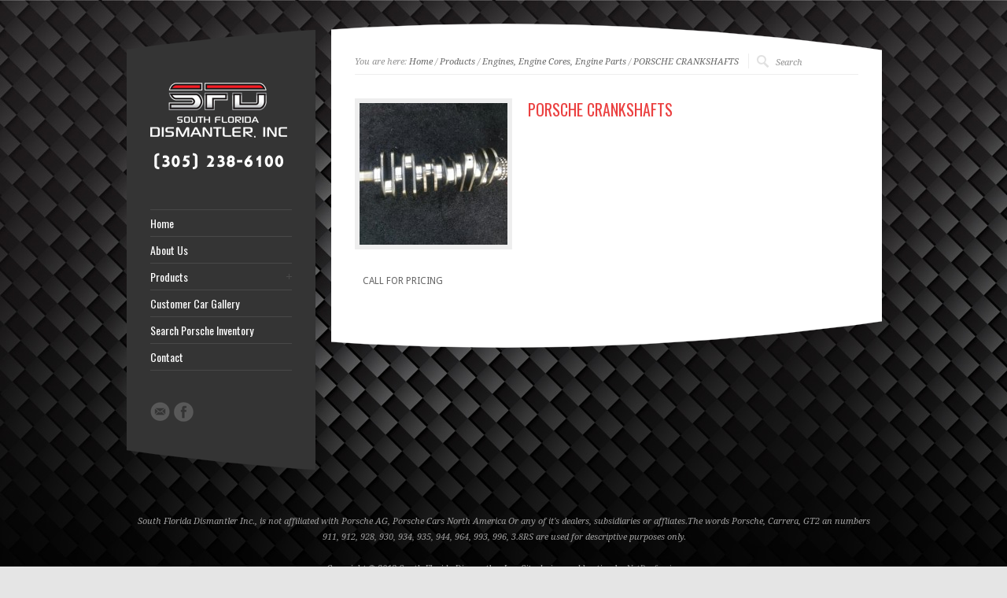

--- FILE ---
content_type: text/html; charset=UTF-8
request_url: http://www.southfloridadismantler.com/product/porsche-crankshafts/
body_size: 6829
content:
<!DOCTYPE html PUBLIC "-//W3C//DTD XHTML 1.0 Strict//EN" "http://www.w3.org/TR/xhtml1/DTD/xhtml1-strict.dtd">
<html xmlns="http://www.w3.org/1999/xhtml" lang="en-US">  
<head>
<meta http-equiv="Content-Type" content="text/html; charset=UTF-8" />
<meta name="rttheme_template_dir" content="http://www.southfloridadismantler.com/wp-content/themes/rttheme15" />
<meta name="rttheme_slider_timeout" content="8" />
<meta name="rttheme_slider_effect" content="fade" />
<meta name="rttheme_slider_buttons" content="" />


<title>Porsche Parts of South Florida - PORSCHE CRANKSHAFTS</title>
<link rel="alternate" type="application/rss+xml" title="South Florida Dismantler RSS Feed" href="http://www.southfloridadismantler.com/feed/" />
<link rel="alternate" type="application/atom+xml" title="South Florida Dismantler Atom Feed" href="http://www.southfloridadismantler.com/feed/atom/" />
<link rel="pingback" href="http://www.southfloridadismantler.com/xmlrpc.php" />


		


<!-- This site is optimized with the Yoast SEO plugin v12.8 - https://yoast.com/wordpress/plugins/seo/ -->
<meta name="description" content="South Florida Dismantler offers new, used, and refurbished Porsche parts in the South Florida area. For the best deal on Porsche parts call 954-437-9955"/>
<meta name="robots" content="max-snippet:-1, max-image-preview:large, max-video-preview:-1"/>
<link rel="canonical" href="http://www.southfloridadismantler.com/product/porsche-crankshafts/" />
<script type='application/ld+json' class='yoast-schema-graph yoast-schema-graph--main'>{"@context":"https://schema.org","@graph":[{"@type":"WebSite","@id":"http://www.southfloridadismantler.com/#website","url":"http://www.southfloridadismantler.com/","name":"South Florida Dismantler","description":"Leading Porsche Automotive Parts Provider in the Southeast United States","potentialAction":{"@type":"SearchAction","target":"http://www.southfloridadismantler.com/?s={search_term_string}","query-input":"required name=search_term_string"}},{"@type":"WebPage","@id":"http://www.southfloridadismantler.com/product/porsche-crankshafts/#webpage","url":"http://www.southfloridadismantler.com/product/porsche-crankshafts/","inLanguage":"en-US","name":"Porsche Parts of South Florida - PORSCHE CRANKSHAFTS","isPartOf":{"@id":"http://www.southfloridadismantler.com/#website"},"datePublished":"2013-01-12T16:51:03+00:00","dateModified":"2013-01-12T16:51:03+00:00","description":"South Florida Dismantler offers new, used, and refurbished Porsche parts in the South Florida area. For the best deal on Porsche parts call 954-437-9955"}]}</script>
<!-- / Yoast SEO plugin. -->

<link rel='dns-prefetch' href='//s.w.org' />
<link rel="alternate" type="application/rss+xml" title="South Florida Dismantler &raquo; Feed" href="http://www.southfloridadismantler.com/feed/" />
<link rel="alternate" type="application/rss+xml" title="South Florida Dismantler &raquo; Comments Feed" href="http://www.southfloridadismantler.com/comments/feed/" />
		<script type="text/javascript">
			window._wpemojiSettings = {"baseUrl":"https:\/\/s.w.org\/images\/core\/emoji\/12.0.0-1\/72x72\/","ext":".png","svgUrl":"https:\/\/s.w.org\/images\/core\/emoji\/12.0.0-1\/svg\/","svgExt":".svg","source":{"concatemoji":"http:\/\/www.southfloridadismantler.com\/wp-includes\/js\/wp-emoji-release.min.js?ver=5.3.20"}};
			!function(e,a,t){var n,r,o,i=a.createElement("canvas"),p=i.getContext&&i.getContext("2d");function s(e,t){var a=String.fromCharCode;p.clearRect(0,0,i.width,i.height),p.fillText(a.apply(this,e),0,0);e=i.toDataURL();return p.clearRect(0,0,i.width,i.height),p.fillText(a.apply(this,t),0,0),e===i.toDataURL()}function c(e){var t=a.createElement("script");t.src=e,t.defer=t.type="text/javascript",a.getElementsByTagName("head")[0].appendChild(t)}for(o=Array("flag","emoji"),t.supports={everything:!0,everythingExceptFlag:!0},r=0;r<o.length;r++)t.supports[o[r]]=function(e){if(!p||!p.fillText)return!1;switch(p.textBaseline="top",p.font="600 32px Arial",e){case"flag":return s([127987,65039,8205,9895,65039],[127987,65039,8203,9895,65039])?!1:!s([55356,56826,55356,56819],[55356,56826,8203,55356,56819])&&!s([55356,57332,56128,56423,56128,56418,56128,56421,56128,56430,56128,56423,56128,56447],[55356,57332,8203,56128,56423,8203,56128,56418,8203,56128,56421,8203,56128,56430,8203,56128,56423,8203,56128,56447]);case"emoji":return!s([55357,56424,55356,57342,8205,55358,56605,8205,55357,56424,55356,57340],[55357,56424,55356,57342,8203,55358,56605,8203,55357,56424,55356,57340])}return!1}(o[r]),t.supports.everything=t.supports.everything&&t.supports[o[r]],"flag"!==o[r]&&(t.supports.everythingExceptFlag=t.supports.everythingExceptFlag&&t.supports[o[r]]);t.supports.everythingExceptFlag=t.supports.everythingExceptFlag&&!t.supports.flag,t.DOMReady=!1,t.readyCallback=function(){t.DOMReady=!0},t.supports.everything||(n=function(){t.readyCallback()},a.addEventListener?(a.addEventListener("DOMContentLoaded",n,!1),e.addEventListener("load",n,!1)):(e.attachEvent("onload",n),a.attachEvent("onreadystatechange",function(){"complete"===a.readyState&&t.readyCallback()})),(n=t.source||{}).concatemoji?c(n.concatemoji):n.wpemoji&&n.twemoji&&(c(n.twemoji),c(n.wpemoji)))}(window,document,window._wpemojiSettings);
		</script>
		<style type="text/css">
img.wp-smiley,
img.emoji {
	display: inline !important;
	border: none !important;
	box-shadow: none !important;
	height: 1em !important;
	width: 1em !important;
	margin: 0 .07em !important;
	vertical-align: -0.1em !important;
	background: none !important;
	padding: 0 !important;
}
</style>
	<link rel='stylesheet' id='theme-reset-css'  href='http://www.southfloridadismantler.com/wp-content/themes/rttheme15/css/reset.css?ver=5.3.20' type='text/css' media='all' />
<link rel='stylesheet' id='theme-style-all-css'  href='http://www.southfloridadismantler.com/wp-content/themes/rttheme15/css/style.css?ver=5.3.20' type='text/css' media='all' />
<link rel='stylesheet' id='prettyPhoto-css'  href='http://www.southfloridadismantler.com/wp-content/themes/rttheme15/css/prettyPhoto.css?ver=5.3.20' type='text/css' media='screen' />
<link rel='stylesheet' id='jquery-popeye-style-css'  href='http://www.southfloridadismantler.com/wp-content/themes/rttheme15/css/jquery.popeye.style.css?ver=5.3.20' type='text/css' media='all' />
<link rel='stylesheet' id='jquery-popeye-css'  href='http://www.southfloridadismantler.com/wp-content/themes/rttheme15/css/jquery.popeye.css?ver=5.3.20' type='text/css' media='all' />
<link rel='stylesheet' id='jquery-colortip-css'  href='http://www.southfloridadismantler.com/wp-content/themes/rttheme15/css/colortip-1.0-jquery.css?ver=5.3.20' type='text/css' media='all' />
<link rel='stylesheet' id='jquery-coda-slider-css'  href='http://www.southfloridadismantler.com/wp-content/themes/rttheme15/css/coda-slider-2.0.css?ver=5.3.20' type='text/css' media='all' />
<!--[if IE 7]>
<link rel='stylesheet' id='theme-ie7-css'  href='http://www.southfloridadismantler.com/wp-content/themes/rttheme15/css/ie7.css?ver=5.3.20' type='text/css' media='screen' />
<![endif]-->
<!--[if lte IE 8]>
<link rel='stylesheet' id='theme-lte8-css'  href='http://www.southfloridadismantler.com/wp-content/themes/rttheme15/css/ie.css?ver=5.3.20' type='text/css' media='screen' />
<![endif]-->
<link rel='stylesheet' id='theme-style-css'  href='http://www.southfloridadismantler.com/wp-content/themes/rttheme15/style.css?ver=5.3.20' type='text/css' media='all' />
<link rel='stylesheet' id='wp-block-library-css'  href='http://www.southfloridadismantler.com/wp-includes/css/dist/block-library/style.min.css?ver=5.3.20' type='text/css' media='all' />
<script type='text/javascript' src='http://www.southfloridadismantler.com/wp-includes/js/jquery/jquery.js?ver=1.12.4-wp'></script>
<script type='text/javascript' src='http://www.southfloridadismantler.com/wp-includes/js/jquery/jquery-migrate.min.js?ver=1.4.1'></script>
<script type='text/javascript' src='http://www.southfloridadismantler.com/wp-content/themes/rttheme15/js/jquery.easing.1.3.js?ver=5.3.20'></script>
<script type='text/javascript' src='http://www.southfloridadismantler.com/wp-content/themes/rttheme15/js/jquery.cycle.all.min.js?ver=5.3.20'></script>
<script type='text/javascript' src='http://www.southfloridadismantler.com/wp-content/themes/rttheme15/js/jquery.tools.min.js?ver=5.3.20'></script>
<script type='text/javascript' src='http://www.southfloridadismantler.com/wp-content/themes/rttheme15/js/jquery.prettyPhoto.js?ver=5.3.20'></script>
<script type='text/javascript' src='http://www.southfloridadismantler.com/wp-content/themes/rttheme15/js/menu_min.js?ver=5.3.20'></script>
<script type='text/javascript' src='http://www.southfloridadismantler.com/wp-content/themes/rttheme15/js/colortip-1.0-jquery.js?ver=5.3.20'></script>
<script type='text/javascript' src='http://www.southfloridadismantler.com/wp-content/themes/rttheme15/js/jquery.popeye-2.1.min.js?ver=5.3.20'></script>
<script type='text/javascript' src='http://www.southfloridadismantler.com/wp-content/themes/rttheme15/js/jquery.coda-slider-2.0.js?ver=5.3.20'></script>
<script type='text/javascript' src='http://www.southfloridadismantler.com/wp-content/themes/rttheme15/js/jquery.validate.js?ver=5.3.20'></script>
<script type='text/javascript' src='http://www.southfloridadismantler.com/wp-content/themes/rttheme15/js/jquery.form.js?ver=5.3.20'></script>
<script type='text/javascript' src='http://www.southfloridadismantler.com/wp-content/themes/rttheme15/js/jquery.tweet.js?ver=5.3.20'></script>
<script type='text/javascript' src='http://www.southfloridadismantler.com/wp-content/themes/rttheme15/js/jflickrfeed.min.js?ver=5.3.20'></script>
<script type='text/javascript' src='http://www.southfloridadismantler.com/wp-content/themes/rttheme15/js/script.js?ver=5.3.20'></script>
<link rel='https://api.w.org/' href='http://www.southfloridadismantler.com/wp-json/' />
<link rel="EditURI" type="application/rsd+xml" title="RSD" href="http://www.southfloridadismantler.com/xmlrpc.php?rsd" />
<link rel="wlwmanifest" type="application/wlwmanifest+xml" href="http://www.southfloridadismantler.com/wp-includes/wlwmanifest.xml" /> 
<meta name="generator" content="WordPress 5.3.20" />
<link rel='shortlink' href='http://www.southfloridadismantler.com/?p=1003' />
<link rel="alternate" type="application/json+oembed" href="http://www.southfloridadismantler.com/wp-json/oembed/1.0/embed?url=http%3A%2F%2Fwww.southfloridadismantler.com%2Fproduct%2Fporsche-crankshafts%2F" />
<link rel="alternate" type="text/xml+oembed" href="http://www.southfloridadismantler.com/wp-json/oembed/1.0/embed?url=http%3A%2F%2Fwww.southfloridadismantler.com%2Fproduct%2Fporsche-crankshafts%2F&#038;format=xml" />
<!-- <meta name="NextGEN" version="3.2.23" /> -->
<style type="text/css" id="custom-background-css">
body.custom-background { background-image: url("http://www.southfloridadismantler.com/wp-content/uploads/2012/07/carbonium_Fibre-black2.jpg"); background-position: left top; background-size: auto; background-repeat: repeat; background-attachment: fixed; }
</style>
	  

<style type="text/css">#wrapper{ background-position:center 0px!important; }</style><style type="text/css">#slider, #slider_area, .slide{ height:300px !important; }</style><style type="text/css">body #container h1,body #container h2,body #container h3,body #container h4,body #container h5,body #container h6, body #container h1 a, body #container h2 a, body #container h3 a, body #container h4 a, body #container h5 a, body #container h6 a{color:#eb4040 !important;}body #container .content h1 a:hover,body #container .content h2 a:hover,body #container .content h3 a:hover,body #container .content h4 a:hover,body #container .content h5 a:hover,body #container .content h6 a:hover{ background:#eb4040;color:#fff !important;}body #container  #slider .desc span.text a  { color:#eb4040 !important;}body #container #slider .desc span.text a:hover, body #container  #slider .desc span.title a:hover{ color:#fff !important; background-color:#eb4040  !important;}body #container #numbers a.activeSlide {background: #eb4040 !important;}body #container .coda-nav ul li a.current {background: #eb4040 !important;}body #container ::selection {background: #eb4040;}body #container ::-moz-selection {background: #eb4040;}body #container #footer  a:hover, body #container  .blog .date {color:#eb4040  !important;}body #container  .widget .recent_posts .date{color:#eb4040 !important;border:1px solid #eb4040  !important;}body #container .sidebar_content .widget .recent_posts .date{background-color:#eb4040; border:0 !important; color:#fff !important;}body #container  .sidebar_content h1,body #container  h2,body #container  .sidebar_content h3,body #container  .sidebar_content h4,body #container  .sidebar_content h5,body #container  .sidebar_content h6{ color:#eb4040;}body #container  .sidebar_content h1 a, body #container  .sidebar_content h2 a, body #container  .sidebar_content h3 a, body #container  .sidebar_content h4 a, body #container  .sidebar_content h5 a, body #container  .sidebar_content h6 a{ color:#eb4040 !important;}body #container  .sidebar_content h1 a:hover,body #container  .sidebar_content h2 a:hover,body #container  .sidebar_content h3 a:hover,body #container  .sidebar_content h4 a:hover,body #container  .sidebar_content h5 a:hover,body #container  .sidebar_content h6 a:hover{ background:#eb4040;color:#fff !important;}body #container  .content a:hover{ color:#eb4040 !important;}body #container  .widget ul a:hover{color:#eb4040 !important;}body #container  a.more_arrow{ color:#eb4040 !important;}body #container  a.read_more:hover{ color:#eb4040 !important;}body #container  .widget ul a:hover{ color:#eb4040 !important;}body #container .ppy-nav a:hover {background-color:#eb4040;color:#fff !important;}body #container .ppy-caption a {color:#eb4040;}body #container .ppy-text h5 a:hover {color:#fff !important;}body #container .theme-default .nivo-caption .nivo-text a {color:#eb4040; background:transparent;}body #container .theme-default .nivo-directionNav a { background-color:#eb4040;color:#fff;}body #container .theme-default .nivo-caption a:hover{ background-color:#eb4040;color:#fff !important;}body #container .theme-default .nivo-directionNav a:hover{ background-color:#eb4040;color:#fff !important;opacity:0.5}body #container .theme-default .nivo-caption .nivo-title a:hover{background-color:#eb4040;color:#fff !important;}</style><style type="text/css"></style>
<link href="https://fonts.googleapis.com/css?family=Droid+Sans:400,700&amp;v2" rel="stylesheet" type="text/css" />

<link href="https://fonts.googleapis.com/css?family=Oswald&amp;v1" rel="stylesheet" type="text/css" />

<link href="https://fonts.googleapis.com/css?family=Droid+Serif:400,400italic&amp;v2" rel="stylesheet" type="text/css" />
<style type="text/css">	.sidebar_content,.content{font-family:Droid Sans, arial, serif !important;}</style>
<style type="text/css">	h1,h2,h3,h4,h5,h6,.desc .title,.nivo-title, .nivo-text, #slider .desc {font-family:Oswald, arial, serif;}</style>
<style type="text/css">	#navigation > ul > li > a {font-family:Oswald, arial, serif;}</style>

</head>
<body class="products-template-default single single-products postid-1003 custom-background default-skin">
 

<!-- background wrapper -->
<div id="container">
	
		
	<!-- wrapper -->
	<div id="wrapper">
	
	<!-- sidebar -->
	<div id="sidebar">
	
	<div class="sidebar_top"></div>	<div class="sidebar_content">
	
		<!-- logo -->
		<div id="logo">
							<a href="http://www.southfloridadismantler.com" title="South Florida Dismantler"><img src="http://www.southfloridadismantler.com/wp-content/uploads/2014/08/SFD-logo2.png" alt="South Florida Dismantler" class="png" /></a>
					</div>
		<!-- /logo -->
		<div class="clear"></div>
		
		
		
			<!-- Navigation -->
			<div id="navigation" class="menu-rt-theme-main-navigation-menu-container"><ul id="menu-rt-theme-main-navigation-menu" class=""><li id="menu-item-37" class="menu-item menu-item-type-custom menu-item-object-custom menu-item-37 first"><a href="/">Home</a></li>
<li id="menu-item-31" class="menu-item menu-item-type-post_type menu-item-object-page menu-item-31"><a href="http://www.southfloridadismantler.com/about-us/">About Us</a></li>
<li id="menu-item-32" class="menu-item menu-item-type-post_type menu-item-object-page menu-item-has-children menu-item-32"><a href="http://www.southfloridadismantler.com/products/">Products</a>
<ul class="sub-menu">
	<li id="menu-item-68" class="menu-item menu-item-type-custom menu-item-object-custom menu-item-68"><a href="/products/air-conditioning-and-heat/">Air Conditioning and Heat</a></li>
	<li id="menu-item-69" class="menu-item menu-item-type-custom menu-item-object-custom menu-item-69"><a href="/products/air-intake-and-fuel-delivery/">Air Intake and Fuel Delivery</a></li>
	<li id="menu-item-70" class="menu-item menu-item-type-custom menu-item-object-custom menu-item-70"><a href="/products/brakes/">Brakes</a></li>
	<li id="menu-item-71" class="menu-item menu-item-type-custom menu-item-object-custom menu-item-71"><a href="/products/body-kits-and-body-parts/">Body Kits and Body Parts</a></li>
	<li id="menu-item-72" class="menu-item menu-item-type-custom menu-item-object-custom menu-item-72"><a href="/products/charging-and-starting-systems/">Charging and Starting Systrems</a></li>
	<li id="menu-item-73" class="menu-item menu-item-type-custom menu-item-object-custom menu-item-73"><a href="/products/cars-project-cars-rolling-chassis/">Cars, Project Cars, Rolling Chassis</a></li>
	<li id="menu-item-74" class="menu-item menu-item-type-custom menu-item-object-custom menu-item-74"><a href="/products/computer-chips-and-electrical/">Computer Chips, Electrical</a></li>
	<li id="menu-item-75" class="menu-item menu-item-type-custom menu-item-object-custom menu-item-75"><a href="/products/cooling-components/">Cooling Components</a></li>
	<li id="menu-item-76" class="menu-item menu-item-type-custom menu-item-object-custom menu-item-76"><a href="/products/exhaust-and-emissions/">Exhaust and Emissions</a></li>
	<li id="menu-item-77" class="menu-item menu-item-type-custom menu-item-object-custom menu-item-77"><a href="/products/engines-engine-cores-engine-parts/">Engines, Engine Cores, Engine Parts</a></li>
	<li id="menu-item-78" class="menu-item menu-item-type-custom menu-item-object-custom menu-item-78"><a href="/products/exterior-parts/">Exterior Parts</a></li>
	<li id="menu-item-184" class="menu-item menu-item-type-custom menu-item-object-custom menu-item-184"><a href="/products/fuel-tank/">Fuel Tanks</a></li>
	<li id="menu-item-79" class="menu-item menu-item-type-custom menu-item-object-custom menu-item-79"><a href="/products/glass/">Glass</a></li>
	<li id="menu-item-80" class="menu-item menu-item-type-custom menu-item-object-custom menu-item-80"><a href="/products/gauges/">Gauges</a></li>
	<li id="menu-item-81" class="menu-item menu-item-type-custom menu-item-object-custom menu-item-81"><a href="/products/ignition/">Ignition</a></li>
	<li id="menu-item-82" class="menu-item menu-item-type-custom menu-item-object-custom menu-item-82"><a href="/products/interior-2/">Interior</a></li>
	<li id="menu-item-83" class="menu-item menu-item-type-custom menu-item-object-custom menu-item-83"><a href="/products/lighting-and-lamps/">Lighting and Lamps</a></li>
	<li id="menu-item-84" class="menu-item menu-item-type-custom menu-item-object-custom menu-item-84"><a href="/products/saftey-and-security/">Safety and Security</a></li>
	<li id="menu-item-85" class="menu-item menu-item-type-custom menu-item-object-custom menu-item-85"><a href="/products/suspension-and-security/">Suspension and Steering</a></li>
	<li id="menu-item-189" class="menu-item menu-item-type-custom menu-item-object-custom menu-item-189"><a href="/products/transmission/">Transmissions and Drive Train</a></li>
	<li id="menu-item-87" class="menu-item menu-item-type-custom menu-item-object-custom menu-item-87"><a href="/products/turbos-and-superchargers/">Turbos and Superchargers</a></li>
	<li id="menu-item-183" class="menu-item menu-item-type-custom menu-item-object-custom menu-item-183"><a href="/products/wheels/">Wheels and Tires</a></li>
	<li id="menu-item-89" class="menu-item menu-item-type-custom menu-item-object-custom menu-item-89"><a href="/products/other-parts/">Other Parts</a></li>
</ul>
</li>
<li id="menu-item-853" class="menu-item menu-item-type-post_type menu-item-object-page menu-item-853"><a href="http://www.southfloridadismantler.com/customer-photo-gallery/">Customer Car Gallery</a></li>
<li id="menu-item-1033" class="menu-item menu-item-type-post_type menu-item-object-page menu-item-1033"><a href="http://www.southfloridadismantler.com/search-porsche-inventory/">Search Porsche Inventory</a></li>
<li id="menu-item-167" class="menu-item menu-item-type-post_type menu-item-object-page menu-item-167"><a href="http://www.southfloridadismantler.com/contact/">Contact</a></li>
</ul></div>			<!-- / Navigation -->

		
		<div class="box dynamic_sidebar widget  widget_text">			<div class="textwidget"><div id="google_translate_element"></div><script>
function googleTranslateElementInit() {
  new google.translate.TranslateElement({
    pageLanguage: 'en'
  }, 'google_translate_element');
}
</script><script src="//translate.google.com/translate_a/element.js?cb=googleTranslateElementInit"></script></div>
		</div>
		<div class="box"><ul class="social_media_icons"><li><a href="gf@southfloridadismantler.com" class="j_ttip" title="Email"><img src="http://www.southfloridadismantler.com/wp-content/themes/rttheme15/images/assets/social_media/icon-email.png" alt="" /></a></li><li><a href="https://www.facebook.com/profile.php?id=100002766277591&sk=wall" class="j_ttip" title="Facebook"><img src="http://www.southfloridadismantler.com/wp-content/themes/rttheme15/images/assets/social_media/icon-facebook.png" alt="" /></a></li></ul></div>			
		
	<div class="clear"></div>
	</div>
	<div class="sidebar_bottom"></div>	</div>
	
	<!-- content -->
	<div id="content">
				<div class="content_top   "></div>
		<div class="content"> 
			
<div class="sub_page_top">
	
	<!-- breadcrumb menu -->
	<div class="breadcrumb">You are here: <a href="http://www.southfloridadismantler.com" title="South Florida Dismantler">Home</a> / <a href="http://www.southfloridadismantler.com/products/" title="Products" >Products</a> / <a href="http://www.southfloridadismantler.com/products/engines-engine-cores-engine-parts/" title="Engines, Engine Cores, Engine Parts" >Engines, Engine Cores, Engine Parts</a> / <a href="http://www.southfloridadismantler.com/product/porsche-crankshafts/" title="PORSCHE CRANKSHAFTS" >PORSCHE CRANKSHAFTS</a></div>	<!-- / breadcrumb menu -->
	
		<!-- search -->
	<div class="search-bar">
		<form action="http://www.southfloridadismantler.com" method="get" class="showtextback">
			<fieldset>
				<input type="image" src="http://www.southfloridadismantler.com/wp-content/themes/rttheme15/images/pixel.gif" class="searchsubmit" alt="" />
				<input type="text" class="search_text showtextback" name="s" id="s" value="Search" />							
			</fieldset>
		</form>
	</div>
	<!-- / search-->
		
	<div class="clear"></div>
	
</div>
	
		
	<!-- product images --> 
	<div class="box three product first">

					
							<!-- product image slider -->

				<div class="ppy product" id="ppy2">
					<ul class="ppy-imglist">

														<li><a href="http://www.southfloridadismantler.com/wp-content/uploads/2013/01/1521.jpg" title=""><img src="http://www.southfloridadismantler.com/wp-content/uploads/2013/01/1521-188x180.jpg" alt="" /></a></li>
													</ul>

					<div class="ppy-outer">
						<div class="ppy-stage">
							<!-- ppy navigation --> 
							<div class="ppy-nav single">						
								<div class="nav-wrap">
									<a class="ppy-prev" title="Previous image">Previous image</a>
									<a class="ppy-switch-enlarge" title="Enlarge">Enlarge</a>
									<a class="ppy-switch-compact" title="Close">Close</a>
									<a class="ppy-next" title="Next image">Next image</a>
								</div>
							</div>
							<!-- ppy counter --> 
							<div class="ppy-counter">
								<strong class="ppy-current"></strong> / <strong class="ppy-total"></strong>
							</div>
						</div>
						<div class="ppy-caption"><span class="ppy-text"></span></div>
					</div> 
				</div>
				</div>
	<!-- / product images -->
	
	
	<!-- product description --> 
	<div class="box two-three product last">
		
							
		<!-- product title --> 
		<h2 class="alignleft">PORSCHE CRANKSHAFTS</h2>
		<!-- / product title -->
		
		<div class="clear"></div><div class="space v_10"></div>
		
				
	</div>
	<!-- / product description --> 

	<div class="clear"></div>
	<div class="space v_10"></div>
	
	

	<!-- PRODUCT TABS -->
	<div class="box product_detail full">

		<!-- TABS WRAP -->				
				
										
		<!-- General Details -->
		
		<div class="box"> 
			<div>
			<p>CALL FOR PRICING</p>
</div>
			<div class="clear"></div>
		</div>
		
		
						
				
				
	</div>
	<!-- / PRODUCT TABS -->
				
	<div class="space v_10"></div>
	<!-- / content --> 		

	
	<!-- RELATED PRODUCTS --> 
		
	<!-- / RELATED PRODUCTS -->


		
		
	

  
		<div class="clear"></div>
		</div>
		<div class="content_bottom"></div>		</div>
	</div>
	<div class="clear"></div>

	<!-- footer --> 
	<div id="footer">

			<!-- footer links -->
			 
							 
			<!-- / footer links -->
				
			<!-- copyright text -->
			<div class="copyright"><p>South Florida Dismantler Inc., is not affiliated with Porsche AG, Porsche Cars North America Or any of it's dealers, subsidiaries or affliates.The words Porsche, Carrera, GT2 an numbers 911, 912, 928, 930, 934, 935, 944, 964, 993, 996, 3.8RS are used for descriptive purposes only.</p><p>Copyright &copy; 2012 South Florida Dismantler, Inc.  Site design and hosting by <a href="http://www.netprofession.com/">NetProfession</a></p></div>
			<!-- / copyright text -->			
	</div>
	<!-- / footer --> 
	
</div>
<!-- / background wrapper --> 

<script type="text/javascript">

  var _gaq = _gaq || [];
  _gaq.push(['_setAccount', 'UA-31855664-1']);
  _gaq.push(['_trackPageview']);

  (function() {
    var ga = document.createElement('script'); ga.type = 'text/javascript'; ga.async = true;
    ga.src = ('https:' == document.location.protocol ? 'https://ssl' : 'http://www') + '.google-analytics.com/ga.js';
    var s = document.getElementsByTagName('script')[0]; s.parentNode.insertBefore(ga, s);
  })();

</script><!-- ngg_resource_manager_marker --><script type='text/javascript' src='http://www.southfloridadismantler.com/wp-includes/js/comment-reply.min.js?ver=5.3.20'></script>
<script type='text/javascript' src='http://www.southfloridadismantler.com/wp-includes/js/wp-embed.min.js?ver=5.3.20'></script>
<script defer src="https://static.cloudflareinsights.com/beacon.min.js/vcd15cbe7772f49c399c6a5babf22c1241717689176015" integrity="sha512-ZpsOmlRQV6y907TI0dKBHq9Md29nnaEIPlkf84rnaERnq6zvWvPUqr2ft8M1aS28oN72PdrCzSjY4U6VaAw1EQ==" data-cf-beacon='{"version":"2024.11.0","token":"51c3006e2bb04df9b633b8064ff0b70a","r":1,"server_timing":{"name":{"cfCacheStatus":true,"cfEdge":true,"cfExtPri":true,"cfL4":true,"cfOrigin":true,"cfSpeedBrain":true},"location_startswith":null}}' crossorigin="anonymous"></script>
</body>
</html>

--- FILE ---
content_type: application/javascript
request_url: http://www.southfloridadismantler.com/wp-content/themes/rttheme15/js/jquery.coda-slider-2.0.js?ver=5.3.20
body_size: 2511
content:
/*
	jQuery Coda-Slider v2.0 - http://www.ndoherty.biz/coda-slider
	Copyright (c) 2009 Niall Doherty
	This plugin available for use in all personal or commercial projects under both MIT and GPL licenses.
*/
(function($){

$(function(){
	// Remove the coda-slider-no-js class from the body
	$("body").removeClass("coda-slider-no-js");
});

var sliderCount = 1;


$.fn.codaSlider = function(settings) {

	settings = $.extend({
		autoHeight: true,
		autoHeightEaseDuration: 1000,
		autoHeightEaseFunction: "easeInOutExpo",
		autoSlide: false,
		autoSlideInterval: 7000,
		autoSlideStopWhenClicked: true,
		crossLinking: true,
		dynamicArrows: true,
		dynamicArrowLeftText: "&#171; left",
		dynamicArrowRightText: "right &#187;",
		dynamicTabs: true,
		dynamicTabsAlign: "center",
		dynamicTabsPosition: "top",
		externalTriggerSelector: "a.xtrig",
		firstPanelToLoad: 1,
		panelTitleSelector: "h2.title",
		slideEaseDuration: 1000,
		slideEaseFunction: "easeInOutExpo"
	}, settings);
	
	return this.each(function(){
		
		// Uncomment the line below to test your preloader
		// alert("Testing preloader");
		
		var slider = $(this);
		
		// If we need arrows
		if (settings.dynamicArrows) {
			slider.parent().addClass("arrows");
			slider.before('<div class="coda-nav-left" id="coda-nav-left-' + sliderCount + '"><a href="#">' + settings.dynamicArrowLeftText + '</a></div>');
			slider.after('<div class="coda-nav-right" id="coda-nav-right-' + sliderCount + '"><a href="#">' + settings.dynamicArrowRightText + '</a></div>');
		};
		
		var panelWidth = slider.find(".panel").width();
		var panelCount = slider.find(".panel").size();
		var panelContainerWidth = panelWidth*panelCount;
		var navClicks = 0; // Used if autoSlideStopWhenClicked = true
		
		// Surround the collection of panel divs with a container div (wide enough for all panels to be lined up end-to-end)
		$('.panel', slider).wrapAll('<div class="panel-container"></div>');
		// Specify the width of the container div (wide enough for all panels to be lined up end-to-end)
		$(".panel-container", slider).css({ width: panelContainerWidth });
		
		// Specify the current panel.
		// If the loaded URL has a hash (cross-linking), we're going to use that hash to give the slider a specific starting position...
		if (settings.crossLinking && location.hash && parseInt(location.hash.slice(1)) <= panelCount) {
			var currentPanel = parseInt(location.hash.slice(1));
			var offset = - (panelWidth*(currentPanel - 1));
			$('.panel-container', slider).css({ marginLeft: offset });
		// If that's not the case, check to see if we're supposed to load a panel other than Panel 1 initially...
		} else if (settings.firstPanelToLoad != 1 && settings.firstPanelToLoad <= panelCount) { 
			var currentPanel = settings.firstPanelToLoad;
			var offset = - (panelWidth*(currentPanel - 1));
			$('.panel-container', slider).css({ marginLeft: offset });
		// Otherwise, we'll just set the current panel to 1...
		} else { 
			var currentPanel = 1;
		};
			
		// Left arrow click
		$("#coda-nav-left-" + sliderCount + " a").click(function(){
			navClicks++;
			if (currentPanel == 1) {
				offset = - (panelWidth*(panelCount - 1));
				alterPanelHeight(panelCount - 1);
				currentPanel = panelCount;
				slider.siblings('.coda-nav').find('a.current').removeClass('current').parents('ul').find('li:last a').addClass('current');
			} else {
				currentPanel -= 1;
				alterPanelHeight(currentPanel - 1);
				offset = - (panelWidth*(currentPanel - 1));
				slider.siblings('.coda-nav').find('a.current').removeClass('current').parent().prev().find('a').addClass('current');
			};
			$('.panel-container', slider).animate({ marginLeft: offset }, settings.slideEaseDuration, settings.slideEaseFunction);
			if (settings.crossLinking) { location.hash = currentPanel }; // Change the URL hash (cross-linking)
			return false;
		});
			
		// Right arrow click
		$('#coda-nav-right-' + sliderCount + ' a').click(function(){
			navClicks++;
			if (currentPanel == panelCount) {
				offset = 0;
				currentPanel = 1;
				alterPanelHeight(0);
				slider.siblings('.coda-nav').find('a.current').removeClass('current').parents('ul').find('a:eq(0)').addClass('current');
			} else {
				offset = - (panelWidth*currentPanel);
				alterPanelHeight(currentPanel);
				currentPanel += 1;
				slider.siblings('.coda-nav').find('a.current').removeClass('current').parent().next().find('a').addClass('current');
			};
			$('.panel-container', slider).animate({ marginLeft: offset }, settings.slideEaseDuration, settings.slideEaseFunction);
			if (settings.crossLinking) { location.hash = currentPanel }; // Change the URL hash (cross-linking)
			return false;
		});
		
		// If we need a dynamic menu
		if (settings.dynamicTabs) {
			var dynamicTabs = '<div class="coda-nav" id="coda-nav-' + sliderCount + '"><ul></ul></div>';
			switch (settings.dynamicTabsPosition) {
				case "bottom":
					slider.parent().append(dynamicTabs);
					break;
				default:
					slider.parent().prepend(dynamicTabs);
					break;
			};
			ul = $('#coda-nav-' + sliderCount + ' ul');
			// Create the nav items
			$('.panel', slider).each(function(n) {
				ul.append('<li class="tab' + (n+1) + '"><a href="#' + (n+1) + '">' + $(this).find(settings.panelTitleSelector).text() + '</a></li>');												
			});
			navContainerWidth = slider.width() + slider.siblings('.coda-nav-left').width() + slider.siblings('.coda-nav-right').width();
			ul.parent().css({ width: navContainerWidth });
			switch (settings.dynamicTabsAlign) {
				case "center":
					ul.css({ width: ($("li", ul).width() + 2) * panelCount });
					break;
				case "right":
					ul.css({ float: 'right' });
					break;
			};
		};
			
		// If we need a tabbed nav
		$('#coda-nav-' + sliderCount + ' a').each(function(z) {
			// What happens when a nav link is clicked
			$(this).bind("click", function() {
				navClicks++;
				$(this).addClass('current').parents('ul').find('a').not($(this)).removeClass('current');
				offset = - (panelWidth*z);
				alterPanelHeight(z);
				currentPanel = z + 1;
				$('.panel-container', slider).animate({ marginLeft: offset }, settings.slideEaseDuration, settings.slideEaseFunction);
				if (!settings.crossLinking) { return false }; // Don't change the URL hash unless cross-linking is specified
			});
		});
		
		// External triggers (anywhere on the page)
		$(settings.externalTriggerSelector).each(function() {
			// Make sure this only affects the targeted slider
			if (sliderCount == parseInt($(this).attr("rel").slice(12))) {
				$(this).bind("click", function() {
					navClicks++;
					targetPanel = parseInt($(this).attr("href").slice(1));
					offset = - (panelWidth*(targetPanel - 1));
					alterPanelHeight(targetPanel - 1);
					currentPanel = targetPanel;
					// Switch the current tab:
					slider.siblings('.coda-nav').find('a').removeClass('current').parents('ul').find('li:eq(' + (targetPanel - 1) + ') a').addClass('current');
					// Slide
					$('.panel-container', slider).animate({ marginLeft: offset }, settings.slideEaseDuration, settings.slideEaseFunction);
					if (!settings.crossLinking) { return false }; // Don't change the URL hash unless cross-linking is specified
				});
			};
		});
			
		// Specify which tab is initially set to "current". Depends on if the loaded URL had a hash or not (cross-linking).
		if (settings.crossLinking && location.hash && parseInt(location.hash.slice(1)) <= panelCount) {
			$("#coda-nav-" + sliderCount + " a:eq(" + (location.hash.slice(1) - 1) + ")").addClass("current");
		// If there's no cross-linking, check to see if we're supposed to load a panel other than Panel 1 initially...
		} else if (settings.firstPanelToLoad != 1 && settings.firstPanelToLoad <= panelCount) {
			$("#coda-nav-" + sliderCount + " a:eq(" + (settings.firstPanelToLoad - 1) + ")").addClass("current");
		// Otherwise we must be loading Panel 1, so make the first tab the current one.
		} else {
			$("#coda-nav-" + sliderCount + " a:eq(0)").addClass("current");
		};
		
		// Set the height of the first panel
		if (settings.autoHeight) {
			panelHeight = $('.panel:eq(' + (currentPanel - 1) + ')', slider).height();
			slider.css({ height: panelHeight });
		};
		
		// Trigger autoSlide
		if (settings.autoSlide) {
			slider.ready(function() {
				setTimeout(autoSlide,settings.autoSlideInterval);
			});
		};
		
		function alterPanelHeight(x) {
			if (settings.autoHeight) {
				panelHeight = $('.panel:eq(' + x + ')', slider).height()
				slider.animate({ height: panelHeight }, settings.autoHeightEaseDuration, settings.autoHeightEaseFunction);
			};
		};
		
		function autoSlide() {
			if (navClicks == 0 || !settings.autoSlideStopWhenClicked) {
				if (currentPanel == panelCount) {
					var offset = 0;
					currentPanel = 1;
				} else {
					var offset = - (panelWidth*currentPanel);
					currentPanel += 1;
				};
				alterPanelHeight(currentPanel - 1);
				// Switch the current tab:
				slider.siblings('.coda-nav').find('a').removeClass('current').parents('ul').find('li:eq(' + (currentPanel - 1) + ') a').addClass('current');
				// Slide:
				$('.panel-container', slider).animate({ marginLeft: offset }, settings.slideEaseDuration, settings.slideEaseFunction);
				setTimeout(autoSlide,settings.autoSlideInterval);
			};
		};
		
		// Kill the preloader
		$('.panel', slider).show().end().find("p.loading").remove();
		slider.removeClass("preload");
		
		sliderCount++;
		
	});
};

})(jQuery);